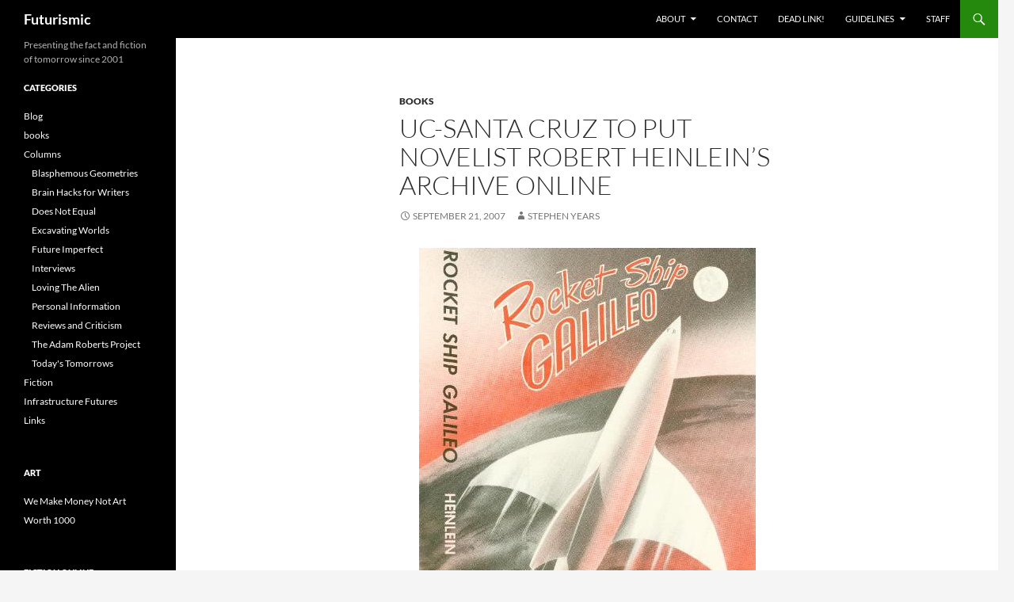

--- FILE ---
content_type: text/html; charset=UTF-8
request_url: https://futurismic.com/2007/09/21/uc-santa-cruz-to-put-novelist-robert-heinleins-archive-online/
body_size: 11093
content:
<!DOCTYPE html>
<html lang="en-US">
<head>
	<meta charset="UTF-8">
	<meta name="viewport" content="width=device-width, initial-scale=1.0">
	<title>UC-Santa Cruz to put novelist Robert Heinlein&#8217;s archive online | Futurismic</title>
	<link rel="profile" href="https://gmpg.org/xfn/11">
	<link rel="pingback" href="https://futurismic.com/xmlrpc.php">
	<meta name='robots' content='max-image-preview:large' />
<link rel="alternate" type="application/rss+xml" title="Futurismic &raquo; Feed" href="https://futurismic.com/feed/" />
<link rel="alternate" type="application/rss+xml" title="Futurismic &raquo; Comments Feed" href="https://futurismic.com/comments/feed/" />
<link rel="alternate" title="oEmbed (JSON)" type="application/json+oembed" href="https://futurismic.com/wp-json/oembed/1.0/embed?url=https%3A%2F%2Ffuturismic.com%2F2007%2F09%2F21%2Fuc-santa-cruz-to-put-novelist-robert-heinleins-archive-online%2F" />
<link rel="alternate" title="oEmbed (XML)" type="text/xml+oembed" href="https://futurismic.com/wp-json/oembed/1.0/embed?url=https%3A%2F%2Ffuturismic.com%2F2007%2F09%2F21%2Fuc-santa-cruz-to-put-novelist-robert-heinleins-archive-online%2F&#038;format=xml" />
<style id='wp-img-auto-sizes-contain-inline-css'>
img:is([sizes=auto i],[sizes^="auto," i]){contain-intrinsic-size:3000px 1500px}
/*# sourceURL=wp-img-auto-sizes-contain-inline-css */
</style>

<style id='wp-emoji-styles-inline-css'>

	img.wp-smiley, img.emoji {
		display: inline !important;
		border: none !important;
		box-shadow: none !important;
		height: 1em !important;
		width: 1em !important;
		margin: 0 0.07em !important;
		vertical-align: -0.1em !important;
		background: none !important;
		padding: 0 !important;
	}
/*# sourceURL=wp-emoji-styles-inline-css */
</style>
<link rel='stylesheet' id='wp-block-library-css' href='https://futurismic.com/wp-includes/css/dist/block-library/style.min.css?ver=6.9' media='all' />
<style id='global-styles-inline-css'>
:root{--wp--preset--aspect-ratio--square: 1;--wp--preset--aspect-ratio--4-3: 4/3;--wp--preset--aspect-ratio--3-4: 3/4;--wp--preset--aspect-ratio--3-2: 3/2;--wp--preset--aspect-ratio--2-3: 2/3;--wp--preset--aspect-ratio--16-9: 16/9;--wp--preset--aspect-ratio--9-16: 9/16;--wp--preset--color--black: #000;--wp--preset--color--cyan-bluish-gray: #abb8c3;--wp--preset--color--white: #fff;--wp--preset--color--pale-pink: #f78da7;--wp--preset--color--vivid-red: #cf2e2e;--wp--preset--color--luminous-vivid-orange: #ff6900;--wp--preset--color--luminous-vivid-amber: #fcb900;--wp--preset--color--light-green-cyan: #7bdcb5;--wp--preset--color--vivid-green-cyan: #00d084;--wp--preset--color--pale-cyan-blue: #8ed1fc;--wp--preset--color--vivid-cyan-blue: #0693e3;--wp--preset--color--vivid-purple: #9b51e0;--wp--preset--color--green: #24890d;--wp--preset--color--dark-gray: #2b2b2b;--wp--preset--color--medium-gray: #767676;--wp--preset--color--light-gray: #f5f5f5;--wp--preset--gradient--vivid-cyan-blue-to-vivid-purple: linear-gradient(135deg,rgb(6,147,227) 0%,rgb(155,81,224) 100%);--wp--preset--gradient--light-green-cyan-to-vivid-green-cyan: linear-gradient(135deg,rgb(122,220,180) 0%,rgb(0,208,130) 100%);--wp--preset--gradient--luminous-vivid-amber-to-luminous-vivid-orange: linear-gradient(135deg,rgb(252,185,0) 0%,rgb(255,105,0) 100%);--wp--preset--gradient--luminous-vivid-orange-to-vivid-red: linear-gradient(135deg,rgb(255,105,0) 0%,rgb(207,46,46) 100%);--wp--preset--gradient--very-light-gray-to-cyan-bluish-gray: linear-gradient(135deg,rgb(238,238,238) 0%,rgb(169,184,195) 100%);--wp--preset--gradient--cool-to-warm-spectrum: linear-gradient(135deg,rgb(74,234,220) 0%,rgb(151,120,209) 20%,rgb(207,42,186) 40%,rgb(238,44,130) 60%,rgb(251,105,98) 80%,rgb(254,248,76) 100%);--wp--preset--gradient--blush-light-purple: linear-gradient(135deg,rgb(255,206,236) 0%,rgb(152,150,240) 100%);--wp--preset--gradient--blush-bordeaux: linear-gradient(135deg,rgb(254,205,165) 0%,rgb(254,45,45) 50%,rgb(107,0,62) 100%);--wp--preset--gradient--luminous-dusk: linear-gradient(135deg,rgb(255,203,112) 0%,rgb(199,81,192) 50%,rgb(65,88,208) 100%);--wp--preset--gradient--pale-ocean: linear-gradient(135deg,rgb(255,245,203) 0%,rgb(182,227,212) 50%,rgb(51,167,181) 100%);--wp--preset--gradient--electric-grass: linear-gradient(135deg,rgb(202,248,128) 0%,rgb(113,206,126) 100%);--wp--preset--gradient--midnight: linear-gradient(135deg,rgb(2,3,129) 0%,rgb(40,116,252) 100%);--wp--preset--font-size--small: 13px;--wp--preset--font-size--medium: 20px;--wp--preset--font-size--large: 36px;--wp--preset--font-size--x-large: 42px;--wp--preset--spacing--20: 0.44rem;--wp--preset--spacing--30: 0.67rem;--wp--preset--spacing--40: 1rem;--wp--preset--spacing--50: 1.5rem;--wp--preset--spacing--60: 2.25rem;--wp--preset--spacing--70: 3.38rem;--wp--preset--spacing--80: 5.06rem;--wp--preset--shadow--natural: 6px 6px 9px rgba(0, 0, 0, 0.2);--wp--preset--shadow--deep: 12px 12px 50px rgba(0, 0, 0, 0.4);--wp--preset--shadow--sharp: 6px 6px 0px rgba(0, 0, 0, 0.2);--wp--preset--shadow--outlined: 6px 6px 0px -3px rgb(255, 255, 255), 6px 6px rgb(0, 0, 0);--wp--preset--shadow--crisp: 6px 6px 0px rgb(0, 0, 0);}:where(.is-layout-flex){gap: 0.5em;}:where(.is-layout-grid){gap: 0.5em;}body .is-layout-flex{display: flex;}.is-layout-flex{flex-wrap: wrap;align-items: center;}.is-layout-flex > :is(*, div){margin: 0;}body .is-layout-grid{display: grid;}.is-layout-grid > :is(*, div){margin: 0;}:where(.wp-block-columns.is-layout-flex){gap: 2em;}:where(.wp-block-columns.is-layout-grid){gap: 2em;}:where(.wp-block-post-template.is-layout-flex){gap: 1.25em;}:where(.wp-block-post-template.is-layout-grid){gap: 1.25em;}.has-black-color{color: var(--wp--preset--color--black) !important;}.has-cyan-bluish-gray-color{color: var(--wp--preset--color--cyan-bluish-gray) !important;}.has-white-color{color: var(--wp--preset--color--white) !important;}.has-pale-pink-color{color: var(--wp--preset--color--pale-pink) !important;}.has-vivid-red-color{color: var(--wp--preset--color--vivid-red) !important;}.has-luminous-vivid-orange-color{color: var(--wp--preset--color--luminous-vivid-orange) !important;}.has-luminous-vivid-amber-color{color: var(--wp--preset--color--luminous-vivid-amber) !important;}.has-light-green-cyan-color{color: var(--wp--preset--color--light-green-cyan) !important;}.has-vivid-green-cyan-color{color: var(--wp--preset--color--vivid-green-cyan) !important;}.has-pale-cyan-blue-color{color: var(--wp--preset--color--pale-cyan-blue) !important;}.has-vivid-cyan-blue-color{color: var(--wp--preset--color--vivid-cyan-blue) !important;}.has-vivid-purple-color{color: var(--wp--preset--color--vivid-purple) !important;}.has-black-background-color{background-color: var(--wp--preset--color--black) !important;}.has-cyan-bluish-gray-background-color{background-color: var(--wp--preset--color--cyan-bluish-gray) !important;}.has-white-background-color{background-color: var(--wp--preset--color--white) !important;}.has-pale-pink-background-color{background-color: var(--wp--preset--color--pale-pink) !important;}.has-vivid-red-background-color{background-color: var(--wp--preset--color--vivid-red) !important;}.has-luminous-vivid-orange-background-color{background-color: var(--wp--preset--color--luminous-vivid-orange) !important;}.has-luminous-vivid-amber-background-color{background-color: var(--wp--preset--color--luminous-vivid-amber) !important;}.has-light-green-cyan-background-color{background-color: var(--wp--preset--color--light-green-cyan) !important;}.has-vivid-green-cyan-background-color{background-color: var(--wp--preset--color--vivid-green-cyan) !important;}.has-pale-cyan-blue-background-color{background-color: var(--wp--preset--color--pale-cyan-blue) !important;}.has-vivid-cyan-blue-background-color{background-color: var(--wp--preset--color--vivid-cyan-blue) !important;}.has-vivid-purple-background-color{background-color: var(--wp--preset--color--vivid-purple) !important;}.has-black-border-color{border-color: var(--wp--preset--color--black) !important;}.has-cyan-bluish-gray-border-color{border-color: var(--wp--preset--color--cyan-bluish-gray) !important;}.has-white-border-color{border-color: var(--wp--preset--color--white) !important;}.has-pale-pink-border-color{border-color: var(--wp--preset--color--pale-pink) !important;}.has-vivid-red-border-color{border-color: var(--wp--preset--color--vivid-red) !important;}.has-luminous-vivid-orange-border-color{border-color: var(--wp--preset--color--luminous-vivid-orange) !important;}.has-luminous-vivid-amber-border-color{border-color: var(--wp--preset--color--luminous-vivid-amber) !important;}.has-light-green-cyan-border-color{border-color: var(--wp--preset--color--light-green-cyan) !important;}.has-vivid-green-cyan-border-color{border-color: var(--wp--preset--color--vivid-green-cyan) !important;}.has-pale-cyan-blue-border-color{border-color: var(--wp--preset--color--pale-cyan-blue) !important;}.has-vivid-cyan-blue-border-color{border-color: var(--wp--preset--color--vivid-cyan-blue) !important;}.has-vivid-purple-border-color{border-color: var(--wp--preset--color--vivid-purple) !important;}.has-vivid-cyan-blue-to-vivid-purple-gradient-background{background: var(--wp--preset--gradient--vivid-cyan-blue-to-vivid-purple) !important;}.has-light-green-cyan-to-vivid-green-cyan-gradient-background{background: var(--wp--preset--gradient--light-green-cyan-to-vivid-green-cyan) !important;}.has-luminous-vivid-amber-to-luminous-vivid-orange-gradient-background{background: var(--wp--preset--gradient--luminous-vivid-amber-to-luminous-vivid-orange) !important;}.has-luminous-vivid-orange-to-vivid-red-gradient-background{background: var(--wp--preset--gradient--luminous-vivid-orange-to-vivid-red) !important;}.has-very-light-gray-to-cyan-bluish-gray-gradient-background{background: var(--wp--preset--gradient--very-light-gray-to-cyan-bluish-gray) !important;}.has-cool-to-warm-spectrum-gradient-background{background: var(--wp--preset--gradient--cool-to-warm-spectrum) !important;}.has-blush-light-purple-gradient-background{background: var(--wp--preset--gradient--blush-light-purple) !important;}.has-blush-bordeaux-gradient-background{background: var(--wp--preset--gradient--blush-bordeaux) !important;}.has-luminous-dusk-gradient-background{background: var(--wp--preset--gradient--luminous-dusk) !important;}.has-pale-ocean-gradient-background{background: var(--wp--preset--gradient--pale-ocean) !important;}.has-electric-grass-gradient-background{background: var(--wp--preset--gradient--electric-grass) !important;}.has-midnight-gradient-background{background: var(--wp--preset--gradient--midnight) !important;}.has-small-font-size{font-size: var(--wp--preset--font-size--small) !important;}.has-medium-font-size{font-size: var(--wp--preset--font-size--medium) !important;}.has-large-font-size{font-size: var(--wp--preset--font-size--large) !important;}.has-x-large-font-size{font-size: var(--wp--preset--font-size--x-large) !important;}
/*# sourceURL=global-styles-inline-css */
</style>

<style id='classic-theme-styles-inline-css'>
/*! This file is auto-generated */
.wp-block-button__link{color:#fff;background-color:#32373c;border-radius:9999px;box-shadow:none;text-decoration:none;padding:calc(.667em + 2px) calc(1.333em + 2px);font-size:1.125em}.wp-block-file__button{background:#32373c;color:#fff;text-decoration:none}
/*# sourceURL=/wp-includes/css/classic-themes.min.css */
</style>
<link rel='stylesheet' id='twentyfourteen-lato-css' href='https://futurismic.com/wp-content/themes/twentyfourteen/fonts/font-lato.css?ver=20230328' media='all' />
<link rel='stylesheet' id='genericons-css' href='https://futurismic.com/wp-content/themes/twentyfourteen/genericons/genericons.css?ver=20251101' media='all' />
<link rel='stylesheet' id='twentyfourteen-style-css' href='https://futurismic.com/wp-content/themes/twentyfourteen/style.css?ver=20251202' media='all' />
<link rel='stylesheet' id='twentyfourteen-block-style-css' href='https://futurismic.com/wp-content/themes/twentyfourteen/css/blocks.css?ver=20250715' media='all' />
<script src="https://futurismic.com/wp-includes/js/jquery/jquery.min.js?ver=3.7.1" id="jquery-core-js"></script>
<script src="https://futurismic.com/wp-includes/js/jquery/jquery-migrate.min.js?ver=3.4.1" id="jquery-migrate-js"></script>
<script src="https://futurismic.com/wp-content/themes/twentyfourteen/js/functions.js?ver=20250729" id="twentyfourteen-script-js" defer data-wp-strategy="defer"></script>
<link rel="https://api.w.org/" href="https://futurismic.com/wp-json/" /><link rel="alternate" title="JSON" type="application/json" href="https://futurismic.com/wp-json/wp/v2/posts/2113" /><link rel="EditURI" type="application/rsd+xml" title="RSD" href="https://futurismic.com/xmlrpc.php?rsd" />
<meta name="generator" content="WordPress 6.9" />
<link rel="canonical" href="https://futurismic.com/2007/09/21/uc-santa-cruz-to-put-novelist-robert-heinleins-archive-online/" />
<link rel='shortlink' href='https://futurismic.com/?p=2113' />
</head>

<body class="wp-singular post-template-default single single-post postid-2113 single-format-standard wp-embed-responsive wp-theme-twentyfourteen group-blog masthead-fixed full-width singular">
<a class="screen-reader-text skip-link" href="#content">
	Skip to content</a>
<div id="page" class="hfeed site">
		
	<header id="masthead" class="site-header">
		<div class="header-main">
							<h1 class="site-title"><a href="https://futurismic.com/" rel="home" >Futurismic</a></h1>
			
			<div class="search-toggle">
				<a href="#search-container" class="screen-reader-text" aria-expanded="false" aria-controls="search-container">
					Search				</a>
			</div>

			<nav id="primary-navigation" class="site-navigation primary-navigation">
				<button class="menu-toggle">Primary Menu</button>
				<div id="primary-menu" class="nav-menu"><ul>
<li class="page_item page-item-4 page_item_has_children"><a href="https://futurismic.com/about/">About</a>
<ul class='children'>
	<li class="page_item page-item-3576"><a href="https://futurismic.com/about/comments-policy/">Comments policy</a></li>
</ul>
</li>
<li class="page_item page-item-2895"><a href="https://futurismic.com/contact/">Contact</a></li>
<li class="page_item page-item-3448"><a href="https://futurismic.com/dead-link/">Dead link!</a></li>
<li class="page_item page-item-5 page_item_has_children"><a href="https://futurismic.com/guidelines/">Guidelines</a>
<ul class='children'>
	<li class="page_item page-item-2896"><a href="https://futurismic.com/guidelines/fiction-submissions/">Fiction submissions</a></li>
</ul>
</li>
<li class="page_item page-item-1719"><a href="https://futurismic.com/staff/">Staff</a></li>
</ul></div>
			</nav>
		</div>

		<div id="search-container" class="search-box-wrapper hide">
			<div class="search-box">
				<form role="search" method="get" class="search-form" action="https://futurismic.com/">
				<label>
					<span class="screen-reader-text">Search for:</span>
					<input type="search" class="search-field" placeholder="Search &hellip;" value="" name="s" />
				</label>
				<input type="submit" class="search-submit" value="Search" />
			</form>			</div>
		</div>
	</header><!-- #masthead -->

	<div id="main" class="site-main">

	<div id="primary" class="content-area">
		<div id="content" class="site-content" role="main">
			
<article id="post-2113" class="post-2113 post type-post status-publish format-standard hentry category-books tag-archive-uc-santa-cruz tag-books tag-heinlein tag-library tag-science-fiction">
	
	<header class="entry-header">
				<div class="entry-meta">
			<span class="cat-links"><a href="https://futurismic.com/category/books/" rel="category tag">books</a></span>
		</div>
			<h1 class="entry-title">UC-Santa Cruz to put novelist Robert Heinlein&#8217;s archive online</h1>
		<div class="entry-meta">
			<span class="entry-date"><a href="https://futurismic.com/2007/09/21/uc-santa-cruz-to-put-novelist-robert-heinleins-archive-online/" rel="bookmark"><time class="entry-date" datetime="2007-09-21T08:47:02-08:00">September 21, 2007</time></a></span> <span class="byline"><span class="author vcard"><a class="url fn n" href="https://futurismic.com/author/stephen-years/" rel="author">Stephen Years</a></span></span>		</div><!-- .entry-meta -->
	</header><!-- .entry-header -->

		<div class="entry-content">
		<p align="center"><img decoding="async" src="https://futurismic.com/wp-content/uploads/2007/09/heinlein.jpg" alt="heinlein.jpg" /></p>
<p><a href="http://www.mercurynews.com/centralcoast/ci_6945542?nclick_check=1">According to the San Jose Mercury News, the entire contents of the  Robert  Heinlein archive will be placed online </a><a href="http://www.mercurynews.com/centralcoast/ci_6945542?nclick_check=1">thanks to an partnership between the University of California-Santa Cruz and the Heinlein Prize Trust</a>.  The archive, which has been housed in the UC-Santa Cruz Library&#8217;s Special Collections, was recently scanned to preserve them digitally.  Eventually all of Heinlein&#8217;s work, including manuscripts and notes, will be put online. More information can be found at the <a href="http://www.heinleinprize.com/">Heinlein Prize Trust</a>.</p>
	</div><!-- .entry-content -->
	
	<footer class="entry-meta"><span class="tag-links"><a href="https://futurismic.com/tag/archive-uc-santa-cruz/" rel="tag">archive-UC-Santa-Cruz</a><a href="https://futurismic.com/tag/books/" rel="tag">books</a><a href="https://futurismic.com/tag/heinlein/" rel="tag">Heinlein</a><a href="https://futurismic.com/tag/library/" rel="tag">library</a><a href="https://futurismic.com/tag/science-fiction/" rel="tag">science fiction</a></span></footer></article><!-- #post-2113 -->
		<nav class="navigation post-navigation">
		<h1 class="screen-reader-text">
			Post navigation		</h1>
		<div class="nav-links">
			<a href="https://futurismic.com/2007/09/21/bubble-wrap-to-your-hearts-content-or-until-the-batteries-run-out/" rel="prev"><span class="meta-nav">Previous Post</span>Bubble wrap to your heart&#8217;s content (or until the batteries run out)</a><a href="https://futurismic.com/2007/09/21/genetic-modification-of-large-animals-just-got-easier/" rel="next"><span class="meta-nav">Next Post</span>Genetic modification of large animals just got easier</a>			</div><!-- .nav-links -->
		</nav><!-- .navigation -->
				</div><!-- #content -->
	</div><!-- #primary -->

<div id="secondary">
		<h2 class="site-description">Presenting the fact and fiction of tomorrow since 2001</h2>
	
	
		<div id="primary-sidebar" class="primary-sidebar widget-area" role="complementary">
		<aside id="categories-1" class="widget widget_categories"><h1 class="widget-title">Categories</h1><nav aria-label="Categories">
			<ul>
					<li class="cat-item cat-item-5"><a href="https://futurismic.com/category/blog/">Blog</a>
</li>
	<li class="cat-item cat-item-6"><a href="https://futurismic.com/category/books/">books</a>
</li>
	<li class="cat-item cat-item-4"><a href="https://futurismic.com/category/columns/">Columns</a>
<ul class='children'>
	<li class="cat-item cat-item-1148"><a href="https://futurismic.com/category/columns/jonathan-mccalmont-blasphemous-geometries/">Blasphemous Geometries</a>
</li>
	<li class="cat-item cat-item-3559"><a href="https://futurismic.com/category/columns/writing-brain-hacks/">Brain Hacks for Writers</a>
</li>
	<li class="cat-item cat-item-1455"><a href="https://futurismic.com/category/columns/does-not-equal-comic/">Does Not Equal</a>
</li>
	<li class="cat-item cat-item-3180"><a href="https://futurismic.com/category/columns/excavating-worlds/">Excavating Worlds</a>
</li>
	<li class="cat-item cat-item-1090"><a href="https://futurismic.com/category/columns/sven-johnson-future-imperfect/">Future Imperfect</a>
</li>
	<li class="cat-item cat-item-1431"><a href="https://futurismic.com/category/columns/interviews-columns/">Interviews</a>
</li>
	<li class="cat-item cat-item-1012"><a href="https://futurismic.com/category/columns/mac-tonnies-loving-the-alien/">Loving The Alien</a>
</li>
	<li class="cat-item cat-item-3352"><a href="https://futurismic.com/category/columns/personal-information/">Personal Information</a>
</li>
	<li class="cat-item cat-item-1170"><a href="https://futurismic.com/category/columns/reviews/">Reviews and Criticism</a>
</li>
	<li class="cat-item cat-item-2122"><a href="https://futurismic.com/category/columns/adam-roberts-project/">The Adam Roberts Project</a>
</li>
	<li class="cat-item cat-item-2543"><a href="https://futurismic.com/category/columns/today-tomorrow-brenda-cooper/">Today&#039;s Tomorrows</a>
</li>
</ul>
</li>
	<li class="cat-item cat-item-3"><a href="https://futurismic.com/category/fiction/">Fiction</a>
</li>
	<li class="cat-item cat-item-4822"><a href="https://futurismic.com/category/infrastructure-futures/">Infrastructure Futures</a>
</li>
	<li class="cat-item cat-item-2"><a href="https://futurismic.com/category/links/">Links</a>
</li>
			</ul>

			</nav></aside><aside id="linkcat-7" class="widget widget_links"><h1 class="widget-title">art</h1>
	<ul class='xoxo blogroll'>
<li><a href="http://www.we-make-money-not-art.com/">We Make Money Not Art</a></li>
<li><a href="http://www.worth1000.com/">Worth 1000</a></li>

	</ul>
</aside>
<aside id="linkcat-10" class="widget widget_links"><h1 class="widget-title">fiction online</h1>
	<ul class='xoxo blogroll'>
<li><a href="http://www.365tomorrows.com/" title="365 Tomorrows &#8211; daily science fiction flash">365 Tomorrows</a></li>
<li><a href="http://www.hd-image.com/main.htm" title="Aberrant Dreams &#8211; speculative fiction webzine">Aberrant Dreams</a></li>
<li><a href="http://www.abyssapexzine.com/" title="Abyss &amp; Apex &#8211; speculative fiction webzine">Abyss &amp; Apex</a></li>
<li><a href="http://www.afterburnsf.com/" title="Afterburn SF &#8211; speculative fiction webzine">Afterburn SF</a></li>
<li><a href="http://www.alienskinmag.com/" title="AlienSkin Magazine &#8211; speculative fiction webzine">AlienSkin Magazine</a></li>
<li><a href="http://www.allegoryezine.com/" title="Allegory &#8211; tri-annual online magazine of SF, fantasy and horror">Allegory</a></li>
<li><a href="http://www.antisf.com/" title="Antipodean SF &#8211; short-short science fiction stories online">Antipodean SF</a></li>
<li><a href="http://apex-magazine.com/" title="Apex Magazine &#8211; Science Fiction, Fantasy, and Horror webzine">Apex Magazine</a></li>
<li><a href="http://www.aphelion-webzine.com/" title="Aphelion &#8211; science fiction and fantasy webzine">Aphelion</a></li>
<li><a href="http://atomjackmagazine.com/" title="AtomJack Science Fiction Magazine">AtomJack</a></li>
<li><a href="http://behindthewainscot.com/" title="Behind The Wainscot &#8211; extras and oddities from the Farrago&#8217;s Wainscot crew">Behind The Wainscot</a></li>
<li><a href="http://www.beneath-ceaseless-skies.com/" title="Beneath Ceaseless Skies &#8211; literary adventure fantasy webzine">Beneath Ceaseless Skies</a></li>
<li><a href="http://www.bewilderingstories.com/" title="Bewildering Stories &#8211; online speculative writing zine">Bewildering Stories</a></li>
<li><a href="http://www.bookviewcafe.com/" title="Book View Cafe &#8211; collaborative online fiction">Book View Cafe</a></li>
<li><a href="http://www.brainharvestmag.com/" title="Brain Harvest &#8211; speculative fiction webzine">Brain Harvest</a></li>
<li><a href="http://burst.trajectoryscifi.com/" title="Burst Fiction &#8211; sf-flavoured super-short fiction webzine">Burst Fiction</a></li>
<li><a href="http://www.chizine.com/" title="ChiZine &#8211; fiction and poetry e-zine">ChiZine</a></li>
<li><a href="http://clarkesworldmagazine.com/" title="Clarkesworld Magazine &#8211; speculative fiction webzine">Clarkesworld Magazine</a></li>
<li><a href="http://www.conceptscifi.com/" title="Concept Sci-fi &#8211; science fiction webzine">Concept Sci-fi</a></li>
<li><a href="http://www.cosmosmagazine.com/fiction" title="Popular science web magazine &#8211; fiction section">COSMOS Magazine</a></li>
<li><a href="http://coyotewildmag.com/" title="Coyote Wild &#8211; online quarterly of speculative fiction and poetry">Coyote Wild</a></li>
<li><a href="http://www.daikaijuzine.com/dkz/" title="DaiKaijuZine &#8211; speculative fiction webzine">DaiKaijuZine</a></li>
<li><a href="http://www.darkermatter.com/" title="Darker Matter &#8211; science fiction webzine">Darker Matter</a></li>
<li><a href="http://dunesteef.com/" title="Dunesteef Audio Fiction Magazine">Dunesteef Audio Fiction Magazine</a></li>
<li><a href="http://www.electricspec.com/" title="ElectricSpec &#8211; speculative fiction webzine">ElectricSpec</a></li>
<li><a href="http://escapepod.org/" title="Escape Pod &#8211; science fiction short story podcast">Escape Pod</a></li>
<li><a href="http://www.escapevelocitymagazine.com/" title="Escape Velocity &#8211; the magazine of science fact and fiction">Escape Velocity</a></li>
<li><a href="http://everydayweirdness.com/" title="Everyday Weirdness webzine &#8211; get a little weird every day">Everyday Weirdness</a></li>
<li><a href="http://www.darkfantasy.org/fantasy/" title="Fantasy Magazine &#8211; from modern mythcraft to magic surrealism">Fantasy Magazine</a></li>
<li><a href="http://www.farragoswainscot.com/" title="Farrago&#8217;s Wainscot &#8211; experimental literature webzine">Farrago&#8217;s Wainscot</a></li>
<li><a href="http://www.fiction-online.co.uk/" title="Fiction Magazine &#8211; downloadable PDF magazine">Fiction Magazine</a></li>
<li><a href="http://www.flashfictiononline.com/" title="Flash Fiction Online &#8211; does what it says on the tin">Flash Fiction Online</a></li>
<li><a href="http://www.flashquake.org/" title="Flashquake &#8211; a paying online market for flash literature">Flashquake</a></li>
<li><a href="http://www.flurb.net/">Flurb</a></li>
<li><a href="http://www.freesfonline.de/" title="Definitive link-list to free science fiction stories online">Free Speculative Fiction Online</a></li>
<li><a href="http://futurefeedforward.com/" title="FutureFeedForward">FutureFeedForward</a></li>
<li><a href="http://www.goblinfruit.net/" title="GoblinFruit &#8211; a webzine dedicated to poetry of the fantastical">GoblinFruit</a></li>
<li><a href="http://www.heliotropemag.com/" title="Heliotrope &#8211; speculative fiction e-zine">Heliotrope</a></li>
<li><a href="http://www.hub-mag.co.uk/" title="Hub Magazine &#8211; free weekly genre short fiction">Hub Magazine</a></li>
<li><a href="http://www.ideomancer.com/" title="Ideomancer &#8211; speculative fiction webzine">Ideomancer</a></li>
<li><a href="http://www.locusmag.com/">Locus Online</a></li>
<li><a href="http://literary.erictmarin.com/index.htm" title="Lone Star Stories &#8211; speculative fiction and poetry webzine">Lone Star Stories</a></li>
<li><a href="http://www.mindflights.com/index.html" title="Mindflights &#8211; science fiction and fantasy webzine">MindFlights</a></li>
<li><a href="http://newdawnfadeszine.com/" title="New Dawn Fades &#8211; punk rock speculative fiction zine">New Dawn Fades</a></li>
<li><a href="http://www.pantechnicon.net/" title="Pantechnicon &#8211; science fiction, fantasy and horror e-zine">Pantechnicon</a></li>
<li><a href="http://www.quantummuse.com/" title="Quantum Muse &#8211; fantasy and science fiction webzine">Quantum Muse</a></li>
<li><a href="http://www.reflectionsedge.com/" title="Reflection&#8217;s Edge &#8211; genre fiction webzine">Reflection&#039;s Edge</a></li>
<li><a href="http://www.revolutionsf.com/" title="Revolution Science Fiction &#8211; sf webzine">Revolution Science Fiction</a></li>
<li><a href="http://www.screamingdreams.com/" title="Screaming Dreams &#8211; fantasy, science fiction and horror webzine">Screaming Dreams</a></li>
<li><a href="http://www.magicalrealism.co.uk/" title="Serendipity &#8211; magic realist fiction webzine">Serendipity</a></li>
<li><a href="http://www.shadowunit.org/" title="Shadow Unit &#8211; serialised speculative fiction">Shadow Unit</a></li>
<li><a href="http://www.shimmerzine.com/" title="Shimmer &#8211; quartely speculative fiction webzine">Shimmer</a></li>
<li><a href="http://shortfictionworld.com/" title="ShortFictionWorld &#8211; short fiction webzine">ShortFictionWorld</a></li>
<li><a href="http://www.spacesuitsandsixguns.com/" title="Spacesuits and Sixguns &#8211; speculative fiction webzine">Spacesuits and Sixguns</a></li>
<li><a href="http://www.spacewesterns.com/" title="SpaceWesterns &#8211; the e-zine of the Space Western sub-genre">SpaceWesterns</a></li>
<li><a href="http://www.starshipsofa.com/" title="Starship Sofa &#8211; science fiction podcast magazine">Starship Sofa</a></li>
<li><a href="http://www.strangehorizons.com/">Strange Horizons</a></li>
<li><a href="http://subterraneanpress.com/magazine" title="Subterranean Magazine &#8211; free online science fiction and fantasy">Subterranean Online</a></li>
<li><a href="http://thaumatrope.greententacles.com/" title="Thaumatrope &#8211; microfiction webzine">Thaumatrope</a></li>
<li><a href="http://www.dailycabal.com/" title="The Daily Cabal &#8211; daily flash fiction webzine">The Daily Cabal</a></li>
<li><a href="http://futurefire.net/" title="The Future Fire &#8211; speculative fiction e-zine">The Future Fire</a></li>
<li><a href="http://wrywriter.com/Hivemind/" title="The Hive Mind &#8211; genre short fiction webzine">The Hive Mind</a></li>
<li><a href="http://www.morriganezine.com/" title="Three Crow Press &#8211; dark fantasy and horror ezine">Three Crow Press</a></li>
<li><a href="http://www.trabucoroad.com/" title="Trabuco Road &#8211; literary speculative fiction webzine">Trabuco Road</a></li>
<li><a href="http://transcriptase.org/" title="Transcriptase &#8211; the Helix refugee stories">Transcriptase</a></li>
<li><a href="http://www.illusiontv.com/transmitter/" title="Transmitter Magazine &#8211; an online science fiction anthology magazine">Transmitter Magazine</a></li>
<li><a href="http://ttapress.com/">TTA Press</a></li>
<li><a href="http://www.vestalreview.net/" title="Vestal Review &#8211; flash fiction webzine">Vestal Review</a></li>
<li><a href="http://weirdtales.net/wordpress/" title="Weird Tales Magazine website">Weird Tales</a></li>

	</ul>
</aside>
<aside id="linkcat-8" class="widget widget_links"><h1 class="widget-title">friends and allies</h1>
	<ul class='xoxo blogroll'>
<li><a href="http://thestoryandthetruth.wordpress.com">@Number 71</a></li>
<li><a href="http://blog.wired.com/sterling/">Beyond the Beyond</a></li>
<li><a href="http://bldgblog.blogspot.com/">BLDGBLOG</a></li>
<li><a href="http://boingboing.net/">Boing Boing</a></li>
<li><a href="http://catvincent.wordpress.com/">Cat Vincent</a></li>
<li><a href="http://www.antipope.org/charlie/blog-static/">Charles Stross</a></li>
<li><a href="http://geekfeminism.org/">Geek Feminism</a></li>
<li><a href="http://grinding.be/">Grinding.be</a></li>
<li><a href="http://www.igp-scifi.com/index.html" title="Inter-Galaxy Portal &#8211; science fiction fansite and webportal">Inter-Galaxy Portal</a></li>
<li><a href="http://strangeandhappy.com/" title="Strange and Happy &#8211; Jason Stoddard">Jason Stoddard</a></li>
<li><a href="http://nofearofthefuture.blogspot.com/">No Fear of the Future</a></li>
<li><a href="http://quietbabylon.com/">Quiet Babylon</a></li>
<li><a href="http://www.sfsignal.com/">SF Signal</a></li>
<li><a href="http://singularityhub.com/" title="A Blog About the Singularity Longevity, Nanotech, Robotics, Genetics, AI, The Brain&#8230;">SingularityHub</a></li>
<li><a href="http://www.theglobaltransition.com/">The Global Transition</a></li>
<li><a href="http://ourworld.compuserve.com/homepages/tmdoyle2/">Tom Doyle</a></li>
<li><a href="http://www.uksfbooknews.net/" title="UK SF Book News Network">UK SF Book News Network</a></li>

	</ul>
</aside>
<aside id="linkcat-4552" class="widget widget_links"><h1 class="widget-title">lit crit and academics</h1>
	<ul class='xoxo blogroll'>
<li><a href="http://evesalexandria.typepad.com/eves_alexandria/">Eve&#039;s Alexandria</a></li>
<li><a href="http://farah-sf.blogspot.com/">Farah Mendlesohn</a></li>
<li><a href="http://vectoreditors.wordpress.com/">Torque Control (BSFA)</a></li>

	</ul>
</aside>
<aside id="linkcat-4551" class="widget widget_links"><h1 class="widget-title">publishers</h1>
	<ul class='xoxo blogroll'>
<li><a href="http://angryrobotbooks.com/">Angry Robot Books</a></li>

	</ul>
</aside>
<aside id="linkcat-9" class="widget widget_links"><h1 class="widget-title">staff</h1>
	<ul class='xoxo blogroll'>
<li><a href="http://www.tobiasbuckell.com">Tobias Buckell Online</a></li>
<li><a href="http://www.velcro-city.co.uk/">Velcro City Tourist Board</a></li>

	</ul>
</aside>
<aside id="linkcat-867" class="widget widget_links"><h1 class="widget-title">transhumanism</h1>
	<ul class='xoxo blogroll'>
<li><a href="http://anarchotranshumanism.com">Anarcho-Transhumanism</a></li>
<li><a href="http://extrobritannia.blogspot.com/">ExtroBritannia</a></li>
<li><a href="http://hplusmagazine.com/">H+ Magazine</a></li>
<li><a href="http://www.acceleratingfuture.com/michael/blog/">Michael Anissimov</a></li>
<li><a href="http://www.poptranshumanism.com">PopTranshumanism</a></li>
<li><a href="http://queersingularity.wordpress.com/">Queering The Singularity</a></li>

	</ul>
</aside>
<aside id="linkcat-4550" class="widget widget_links"><h1 class="widget-title">weird and wonderful</h1>
	<ul class='xoxo blogroll'>
<li><a href="http://www.schneier.com/blog/">Bruce Schneier</a></li>
<li><a href="http://www.rushkoff.com/">Douglas Rushkoff</a></li>

	</ul>
</aside>
<aside id="linkcat-4549" class="widget widget_links"><h1 class="widget-title">writers and editors</h1>
	<ul class='xoxo blogroll'>
<li><a href="http://www.afrocyberpunk.com/">AfroCyberpunk</a></li>
<li><a href="http://www.starshipnivan.com/blog/">Athena Andreadis</a></li>
<li><a href="http://www.cheryl-morgan.com/">Cheryl Morgan</a></li>
<li><a href="http://chinamieville.net/">China Miéville</a></li>
<li><a href="http://blog.boldaslove.co.uk/">Gwyneth Jones</a></li>
<li><a href="http://eclipticplane.blogspot.com/">Jetse de Vries</a></li>
<li><a href="http://tempest.fluidartist.com/">K Tempest Bradford</a></li>
<li><a href="http://kenmacleod.blogspot.com/">Ken MacLeod</a></li>
<li><a href="http://www.louanders.com/">Lou Anders</a></li>
<li><a href="http://nielsenhayden.com/makinglight/">Making Light</a></li>
<li><a href="http://unlikelyworlds.blogspot.com/">Paul McAuley</a></li>
<li><a href="http://thegrumpyowl.com/">The Grumpy Owl</a></li>

	</ul>
</aside>
<aside id="text-284198411" class="widget widget_text">			<div class="textwidget"><div align="center">
<a href="http://www.speculativeliterature.org/Programs/SLF_coop.php" title="Speculative Literature Foundation Small Press Cooperative"><img src="https://futurismic.com/wp-content/uploads/spec-lit-foundation-coop-button.gif" alt="Speculative Literature Foundation Small Press Cooperative" /></a>
</div></div>
		</aside><aside id="archives-2" class="widget widget_archive"><h1 class="widget-title">Archives</h1>		<label class="screen-reader-text" for="archives-dropdown-2">Archives</label>
		<select id="archives-dropdown-2" name="archive-dropdown">
			
			<option value="">Select Month</option>
				<option value='https://futurismic.com/2014/10/'> October 2014 </option>
	<option value='https://futurismic.com/2014/02/'> February 2014 </option>
	<option value='https://futurismic.com/2013/11/'> November 2013 </option>
	<option value='https://futurismic.com/2013/10/'> October 2013 </option>
	<option value='https://futurismic.com/2013/08/'> August 2013 </option>
	<option value='https://futurismic.com/2013/07/'> July 2013 </option>
	<option value='https://futurismic.com/2013/03/'> March 2013 </option>
	<option value='https://futurismic.com/2013/02/'> February 2013 </option>
	<option value='https://futurismic.com/2013/01/'> January 2013 </option>
	<option value='https://futurismic.com/2012/03/'> March 2012 </option>
	<option value='https://futurismic.com/2012/02/'> February 2012 </option>
	<option value='https://futurismic.com/2012/01/'> January 2012 </option>
	<option value='https://futurismic.com/2011/12/'> December 2011 </option>
	<option value='https://futurismic.com/2011/11/'> November 2011 </option>
	<option value='https://futurismic.com/2011/10/'> October 2011 </option>
	<option value='https://futurismic.com/2011/09/'> September 2011 </option>
	<option value='https://futurismic.com/2011/08/'> August 2011 </option>
	<option value='https://futurismic.com/2011/07/'> July 2011 </option>
	<option value='https://futurismic.com/2011/06/'> June 2011 </option>
	<option value='https://futurismic.com/2011/05/'> May 2011 </option>
	<option value='https://futurismic.com/2011/04/'> April 2011 </option>
	<option value='https://futurismic.com/2011/03/'> March 2011 </option>
	<option value='https://futurismic.com/2011/02/'> February 2011 </option>
	<option value='https://futurismic.com/2011/01/'> January 2011 </option>
	<option value='https://futurismic.com/2010/12/'> December 2010 </option>
	<option value='https://futurismic.com/2010/11/'> November 2010 </option>
	<option value='https://futurismic.com/2010/10/'> October 2010 </option>
	<option value='https://futurismic.com/2010/09/'> September 2010 </option>
	<option value='https://futurismic.com/2010/08/'> August 2010 </option>
	<option value='https://futurismic.com/2010/07/'> July 2010 </option>
	<option value='https://futurismic.com/2010/06/'> June 2010 </option>
	<option value='https://futurismic.com/2010/05/'> May 2010 </option>
	<option value='https://futurismic.com/2010/04/'> April 2010 </option>
	<option value='https://futurismic.com/2010/03/'> March 2010 </option>
	<option value='https://futurismic.com/2010/02/'> February 2010 </option>
	<option value='https://futurismic.com/2010/01/'> January 2010 </option>
	<option value='https://futurismic.com/2009/12/'> December 2009 </option>
	<option value='https://futurismic.com/2009/11/'> November 2009 </option>
	<option value='https://futurismic.com/2009/10/'> October 2009 </option>
	<option value='https://futurismic.com/2009/09/'> September 2009 </option>
	<option value='https://futurismic.com/2009/08/'> August 2009 </option>
	<option value='https://futurismic.com/2009/07/'> July 2009 </option>
	<option value='https://futurismic.com/2009/06/'> June 2009 </option>
	<option value='https://futurismic.com/2009/05/'> May 2009 </option>
	<option value='https://futurismic.com/2009/04/'> April 2009 </option>
	<option value='https://futurismic.com/2009/03/'> March 2009 </option>
	<option value='https://futurismic.com/2009/02/'> February 2009 </option>
	<option value='https://futurismic.com/2009/01/'> January 2009 </option>
	<option value='https://futurismic.com/2008/12/'> December 2008 </option>
	<option value='https://futurismic.com/2008/11/'> November 2008 </option>
	<option value='https://futurismic.com/2008/10/'> October 2008 </option>
	<option value='https://futurismic.com/2008/09/'> September 2008 </option>
	<option value='https://futurismic.com/2008/08/'> August 2008 </option>
	<option value='https://futurismic.com/2008/07/'> July 2008 </option>
	<option value='https://futurismic.com/2008/06/'> June 2008 </option>
	<option value='https://futurismic.com/2008/05/'> May 2008 </option>
	<option value='https://futurismic.com/2008/04/'> April 2008 </option>
	<option value='https://futurismic.com/2008/03/'> March 2008 </option>
	<option value='https://futurismic.com/2008/02/'> February 2008 </option>
	<option value='https://futurismic.com/2008/01/'> January 2008 </option>
	<option value='https://futurismic.com/2007/12/'> December 2007 </option>
	<option value='https://futurismic.com/2007/11/'> November 2007 </option>
	<option value='https://futurismic.com/2007/10/'> October 2007 </option>
	<option value='https://futurismic.com/2007/09/'> September 2007 </option>
	<option value='https://futurismic.com/2007/08/'> August 2007 </option>
	<option value='https://futurismic.com/2007/07/'> July 2007 </option>
	<option value='https://futurismic.com/2007/06/'> June 2007 </option>
	<option value='https://futurismic.com/2007/05/'> May 2007 </option>
	<option value='https://futurismic.com/2007/04/'> April 2007 </option>
	<option value='https://futurismic.com/2007/03/'> March 2007 </option>
	<option value='https://futurismic.com/2007/02/'> February 2007 </option>
	<option value='https://futurismic.com/2007/01/'> January 2007 </option>
	<option value='https://futurismic.com/2006/12/'> December 2006 </option>
	<option value='https://futurismic.com/2006/11/'> November 2006 </option>
	<option value='https://futurismic.com/2006/10/'> October 2006 </option>
	<option value='https://futurismic.com/2006/09/'> September 2006 </option>
	<option value='https://futurismic.com/2006/08/'> August 2006 </option>
	<option value='https://futurismic.com/2006/07/'> July 2006 </option>
	<option value='https://futurismic.com/2006/06/'> June 2006 </option>
	<option value='https://futurismic.com/2006/05/'> May 2006 </option>
	<option value='https://futurismic.com/2006/04/'> April 2006 </option>
	<option value='https://futurismic.com/2006/03/'> March 2006 </option>
	<option value='https://futurismic.com/2006/02/'> February 2006 </option>
	<option value='https://futurismic.com/2006/01/'> January 2006 </option>
	<option value='https://futurismic.com/2005/11/'> November 2005 </option>
	<option value='https://futurismic.com/2005/10/'> October 2005 </option>
	<option value='https://futurismic.com/2005/09/'> September 2005 </option>
	<option value='https://futurismic.com/2005/07/'> July 2005 </option>
	<option value='https://futurismic.com/2005/06/'> June 2005 </option>
	<option value='https://futurismic.com/2005/05/'> May 2005 </option>
	<option value='https://futurismic.com/2005/04/'> April 2005 </option>
	<option value='https://futurismic.com/2005/03/'> March 2005 </option>
	<option value='https://futurismic.com/2005/02/'> February 2005 </option>
	<option value='https://futurismic.com/2005/01/'> January 2005 </option>
	<option value='https://futurismic.com/2004/12/'> December 2004 </option>
	<option value='https://futurismic.com/2004/11/'> November 2004 </option>
	<option value='https://futurismic.com/2004/09/'> September 2004 </option>

		</select>

			<script>
( ( dropdownId ) => {
	const dropdown = document.getElementById( dropdownId );
	function onSelectChange() {
		setTimeout( () => {
			if ( 'escape' === dropdown.dataset.lastkey ) {
				return;
			}
			if ( dropdown.value ) {
				document.location.href = dropdown.value;
			}
		}, 250 );
	}
	function onKeyUp( event ) {
		if ( 'Escape' === event.key ) {
			dropdown.dataset.lastkey = 'escape';
		} else {
			delete dropdown.dataset.lastkey;
		}
	}
	function onClick() {
		delete dropdown.dataset.lastkey;
	}
	dropdown.addEventListener( 'keyup', onKeyUp );
	dropdown.addEventListener( 'click', onClick );
	dropdown.addEventListener( 'change', onSelectChange );
})( "archives-dropdown-2" );

//# sourceURL=WP_Widget_Archives%3A%3Awidget
</script>
</aside><aside id="meta-2" class="widget widget_meta"><h1 class="widget-title">Meta</h1><nav aria-label="Meta">
		<ul>
						<li><a href="https://futurismic.com/wp-login.php">Log in</a></li>
			<li><a href="https://futurismic.com/feed/">Entries feed</a></li>
			<li><a href="https://futurismic.com/comments/feed/">Comments feed</a></li>

			<li><a href="https://wordpress.org/">WordPress.org</a></li>
		</ul>

		</nav></aside>	</div><!-- #primary-sidebar -->
	</div><!-- #secondary -->

		</div><!-- #main -->

		<footer id="colophon" class="site-footer">

			
			<div class="site-info">
												<a href="https://wordpress.org/" class="imprint">
					Proudly powered by WordPress				</a>
			</div><!-- .site-info -->
		</footer><!-- #colophon -->
	</div><!-- #page -->

	<script type="speculationrules">
{"prefetch":[{"source":"document","where":{"and":[{"href_matches":"/*"},{"not":{"href_matches":["/wp-*.php","/wp-admin/*","/wp-content/uploads/*","/wp-content/*","/wp-content/plugins/*","/wp-content/themes/twentyfourteen/*","/*\\?(.+)"]}},{"not":{"selector_matches":"a[rel~=\"nofollow\"]"}},{"not":{"selector_matches":".no-prefetch, .no-prefetch a"}}]},"eagerness":"conservative"}]}
</script>
<script id="wp-emoji-settings" type="application/json">
{"baseUrl":"https://s.w.org/images/core/emoji/17.0.2/72x72/","ext":".png","svgUrl":"https://s.w.org/images/core/emoji/17.0.2/svg/","svgExt":".svg","source":{"concatemoji":"https://futurismic.com/wp-includes/js/wp-emoji-release.min.js?ver=6.9"}}
</script>
<script type="module">
/*! This file is auto-generated */
const a=JSON.parse(document.getElementById("wp-emoji-settings").textContent),o=(window._wpemojiSettings=a,"wpEmojiSettingsSupports"),s=["flag","emoji"];function i(e){try{var t={supportTests:e,timestamp:(new Date).valueOf()};sessionStorage.setItem(o,JSON.stringify(t))}catch(e){}}function c(e,t,n){e.clearRect(0,0,e.canvas.width,e.canvas.height),e.fillText(t,0,0);t=new Uint32Array(e.getImageData(0,0,e.canvas.width,e.canvas.height).data);e.clearRect(0,0,e.canvas.width,e.canvas.height),e.fillText(n,0,0);const a=new Uint32Array(e.getImageData(0,0,e.canvas.width,e.canvas.height).data);return t.every((e,t)=>e===a[t])}function p(e,t){e.clearRect(0,0,e.canvas.width,e.canvas.height),e.fillText(t,0,0);var n=e.getImageData(16,16,1,1);for(let e=0;e<n.data.length;e++)if(0!==n.data[e])return!1;return!0}function u(e,t,n,a){switch(t){case"flag":return n(e,"\ud83c\udff3\ufe0f\u200d\u26a7\ufe0f","\ud83c\udff3\ufe0f\u200b\u26a7\ufe0f")?!1:!n(e,"\ud83c\udde8\ud83c\uddf6","\ud83c\udde8\u200b\ud83c\uddf6")&&!n(e,"\ud83c\udff4\udb40\udc67\udb40\udc62\udb40\udc65\udb40\udc6e\udb40\udc67\udb40\udc7f","\ud83c\udff4\u200b\udb40\udc67\u200b\udb40\udc62\u200b\udb40\udc65\u200b\udb40\udc6e\u200b\udb40\udc67\u200b\udb40\udc7f");case"emoji":return!a(e,"\ud83e\u1fac8")}return!1}function f(e,t,n,a){let r;const o=(r="undefined"!=typeof WorkerGlobalScope&&self instanceof WorkerGlobalScope?new OffscreenCanvas(300,150):document.createElement("canvas")).getContext("2d",{willReadFrequently:!0}),s=(o.textBaseline="top",o.font="600 32px Arial",{});return e.forEach(e=>{s[e]=t(o,e,n,a)}),s}function r(e){var t=document.createElement("script");t.src=e,t.defer=!0,document.head.appendChild(t)}a.supports={everything:!0,everythingExceptFlag:!0},new Promise(t=>{let n=function(){try{var e=JSON.parse(sessionStorage.getItem(o));if("object"==typeof e&&"number"==typeof e.timestamp&&(new Date).valueOf()<e.timestamp+604800&&"object"==typeof e.supportTests)return e.supportTests}catch(e){}return null}();if(!n){if("undefined"!=typeof Worker&&"undefined"!=typeof OffscreenCanvas&&"undefined"!=typeof URL&&URL.createObjectURL&&"undefined"!=typeof Blob)try{var e="postMessage("+f.toString()+"("+[JSON.stringify(s),u.toString(),c.toString(),p.toString()].join(",")+"));",a=new Blob([e],{type:"text/javascript"});const r=new Worker(URL.createObjectURL(a),{name:"wpTestEmojiSupports"});return void(r.onmessage=e=>{i(n=e.data),r.terminate(),t(n)})}catch(e){}i(n=f(s,u,c,p))}t(n)}).then(e=>{for(const n in e)a.supports[n]=e[n],a.supports.everything=a.supports.everything&&a.supports[n],"flag"!==n&&(a.supports.everythingExceptFlag=a.supports.everythingExceptFlag&&a.supports[n]);var t;a.supports.everythingExceptFlag=a.supports.everythingExceptFlag&&!a.supports.flag,a.supports.everything||((t=a.source||{}).concatemoji?r(t.concatemoji):t.wpemoji&&t.twemoji&&(r(t.twemoji),r(t.wpemoji)))});
//# sourceURL=https://futurismic.com/wp-includes/js/wp-emoji-loader.min.js
</script>
</body>
</html>


<!-- Page cached by LiteSpeed Cache 7.7 on 2026-01-12 21:58:49 -->